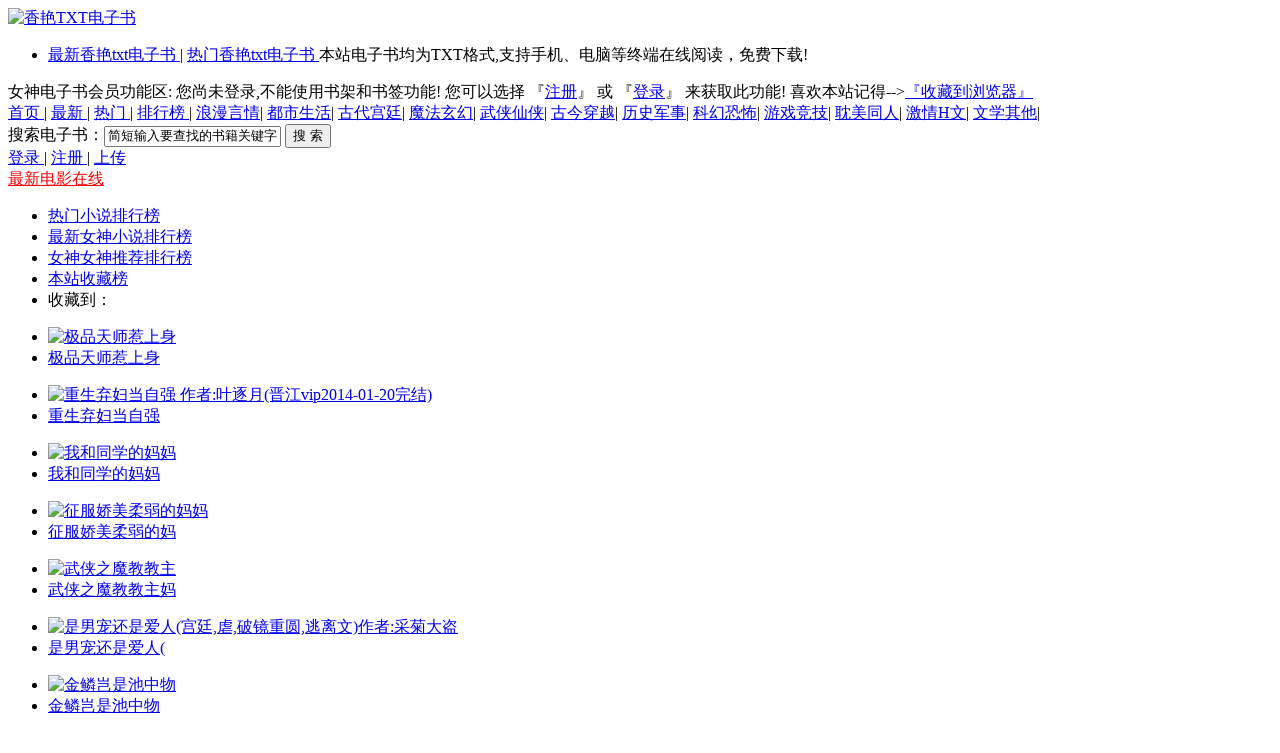

--- FILE ---
content_type: text/html; charset=UTF-8
request_url: http://www.nstxt.com/classify/1-1.html
body_size: 11617
content:

 <!DOCTYPE html PUBLIC "-//W3C//DTD XHTML 1.0 Transitional//EN" "http://www.w3.org/TR/xhtml1/DTD/xhtml1-transitional.dtd">
<html xmlns="http://www.w3.org/1999/xhtml">
<head>
<meta http-equiv="Content-Type" content="text/html; charset=gb2312" />
<title>女神电子书_香艳好看的美女txt电子书免费阅读和下载！</title>
<meta name="keywords" content="香艳，好看，美女，电子书，阅读，下载，女神电子书"/>
<meta name="description" content="女神电子书为网友精选了各类香艳好看的美女txt电子书阅读和下载。"/>
<!--<link href="https://www.nstxt.com/template/style.css" rel="stylesheet" type="text/css" />-->
<link href="https://www.nstxt.com/old/p.css" rel="stylesheet" type="text/css" />
<script language="JavaScript" src="https://www.nstxt.com/old/form.js" type="text/javascript"></script>
<script language="JavaScript" src="https://www.nstxt.com/old/mian.js" type="text/javascript"></script>
<script language="javascript">
	function setTab(name,cursel,n){
	 for(i=1;i<=n;i++){
	  var menu=document.getElementById(name+i);
	  var con=document.getElementById("con_"+name+"_"+i);
	  menu.className=i==cursel?"hover":"";
	  con.style.display=i==cursel?"block":"none";
	 }
	}
</script>
</head>
<body>
<div class="main">
<div class="header">
    <div class="headerleft">
        <a href="https://www.nstxt.com" title="女神电子书">
            <img src="https://www.nstxt.com/old/logo.png" alt="香艳TXT电子书" border="0" />
        </a>
    </div>
    <div class="headercenter">
        <div class="headercenter1">
            <ul>
                <li>
                    <a href="https://www.nstxt.com/classifytop/13-0-1.html" class="topa">
                        最新香艳txt电子书
                    </a> | <a href="https://www.nstxt.com/classifytop/3-0-1.html" class="topa">
                        热门香艳txt电子书
                    </a>
                    本站电子书均为TXT格式,支持手机、电脑等终端在线阅读，免费下载!
                </li>
            </ul>
        </div>
    </div>
    <div class="headerright">
女神电子书会员功能区:  您尚未登录,不能使用书架和书签功能! 您可以选择 『<a href="#">注册</a>』  或 『<a href="#">登录</a>』 来获取此功能! 喜欢本站记得--><a href="javascript:void(0);" onclick="AddFavorite('女神电子书','https://www.nstxt.com')">『收藏到浏览器』</a><!--     <img src="https://www.nstxt.com/old/banner_a.png" alt="女神电子书" width="450" height="60" /> -->
    </div>
</div>
<div class="menu">
    <a href="https://www.nstxt.com">
        首页
    </a>
  |
    <a href="https://www.nstxt.com/classifytop/13-0-1.html">
        最新
    </a>
  |
    <a href="https://www.nstxt.com/classifytop/3-0-1.html">
        热门
    </a>
  |
       <a href="https://www.nstxt.com/alltop.html">
        排行榜
    </a>
  |
<a href="https://www.nstxt.com/classify/1-1.html">浪漫言情</a>|
		<a href="https://www.nstxt.com/classify/2-1.html">都市生活</a>|
		<a href="https://www.nstxt.com/classify/3-1.html">古代宫廷</a>|
		<a href="https://www.nstxt.com/classify/4-1.html">魔法玄幻</a>|
		<a href="https://www.nstxt.com/classify/5-1.html">武侠仙侠</a>|
		<a href="https://www.nstxt.com/classify/6-1.html">古今穿越</a>|
		<a href="https://www.nstxt.com/classify/7-1.html">历史军事</a>|
		<a href="https://www.nstxt.com/classify/8-1.html">科幻恐怖</a>|
		<a href="https://www.nstxt.com/classify/9-1.html">游戏竞技</a>|
		<a href="https://www.nstxt.com/classify/10-1.html">耽美同人</a>|
		<a href="https://www.nstxt.com/classify/11-1.html">激情H文</a>|
		<a href="https://www.nstxt.com/classify/12-1.html">文学其他</a>|
		
</div>
<div class="loginbar">
    <div id="spSearchKuan" class="searchKuan">
 <form action="https://www.nstxt.com/search.php" method="get" name="search" onsubmit="return search_check()" > 搜索电子书：<input name="keyword" type="text" id="keyword" value="简短输入要查找的书籍关键字！" onclick="if(this.value='简短输入要查找的书籍关键字！'){this.value=''}"/> <input name="submit" type="submit" value="搜 索"/></form> 
    </div>
    <div id="memberinfo">
        <a href="https://www.nstxt.com/u#">
            登录
        </a>
        |
        <a href="https://www.nstxt.com/#">
            注册
        </a>
        |
        <a href="#" class="up">
            上传
        </a>
    </div>
    <div id="spLoginKuan" class="loginkuan">
        <a href="#"  title="最新电影在线" target="_blank"><font color="red">最新电影在线</font></a>
    </div>
</div>

<!--add-->
    <div class="tb">
        <div class="tbh">
            <ul>
                <li id="two1" onmouseover="setTab('two',1,4)">
                    <span class="tbf"></span>
                    <a href="javascript:;">
                        热门小说排行榜
                    </a>
                </li>
                <li id="two2" onmouseover="setTab('two', 2, 4)">
                    <a href="javascript:;">
                        最新女神小说排行榜
                    </a>
                </li>
                <li id="two3" onmouseover="setTab('two', 3, 4)">
                    <a href="javascript:;">
                        女神女神推荐排行榜
                    </a>
                </li>
                <li id="two4" onmouseover="setTab('two', 4, 4)">
                    <a href="javascript:;">
                        本站收藏榜
                    </a>
                </li>
                <li class="bdshare">
                    <div id="bdshare" class="bdshare_t bds_tools get-codes-bdshare">
                        <span class="bds_more">
                            收藏到：
                        </span>
                    </div>
                </li>
            </ul>
        </div>
        <div class="co">

            <div id="con_two_1" class="con">
                             <div class="picbox">
                    <ul>
                        <li><a href="https://www.nstxt.com/book/11527.html" title="极品天师惹上身"><img src="https://www.nstxt.com/old/11527.jpg" alt="极品天师惹上身" /></a></li>
                        <li><a href="https://www.nstxt.com/book/11527.html" title="极品天师惹上身"> 极品天师惹上身</a></li>
                    </ul>
                </div>
                                <div class="picbox">
                    <ul>
                        <li><a href="https://www.nstxt.com/book/6590.html" title="重生弃妇当自强 ="><img src="https://www.nstxt.com/old/noimg.jpg" alt="重生弃妇当自强 作者:叶逐月(晋江vip2014-01-20完结)" /></a></li>
                        <li><a href="https://www.nstxt.com/book/6590.html" title="重生弃妇当自强 ="> 重生弃妇当自强 </a></li>
                    </ul>
                </div>
                                <div class="picbox">
                    <ul>
                        <li><a href="https://www.nstxt.com/book/32800.html" title="我和同学的妈妈"><img src="https://www.nstxt.com/old/noimg.jpg" alt="我和同学的妈妈" /></a></li>
                        <li><a href="https://www.nstxt.com/book/32800.html" title="我和同学的妈妈"> 我和同学的妈妈</a></li>
                    </ul>
                </div>
                                <div class="picbox">
                    <ul>
                        <li><a href="https://www.nstxt.com/book/24157.html" title="征服娇美柔弱的 ="><img src="https://www.nstxt.com/old/noimg.jpg" alt="征服娇美柔弱的妈妈" /></a></li>
                        <li><a href="https://www.nstxt.com/book/24157.html" title="征服娇美柔弱的 ="> 征服娇美柔弱的妈</a></li>
                    </ul>
                </div>
                                <div class="picbox">
                    <ul>
                        <li><a href="https://www.nstxt.com/book/600.html" title="武侠之魔教教主 ="><img src="https://www.nstxt.com/old/noimg.jpg" alt="武侠之魔教教主" /></a></li>
                        <li><a href="https://www.nstxt.com/book/600.html" title="武侠之魔教教主 ="> 武侠之魔教教主妈</a></li>
                    </ul>
                </div>
                                <div class="picbox">
                    <ul>
                        <li><a href="https://www.nstxt.com/book/96894.html" title="是男宠还是爱人 ="><img src="https://www.nstxt.com/old/noimg.jpg" alt="是男宠还是爱人(宫廷,虐,破镜重圆,逃离文)作者:采菊大盗" /></a></li>
                        <li><a href="https://www.nstxt.com/book/96894.html" title="是男宠还是爱人 ="> 是男宠还是爱人(</a></li>
                    </ul>
                </div>
                                <div class="picbox">
                    <ul>
                        <li><a href="https://www.nstxt.com/book/4275.html" title="金鳞岂是池中物"><img src="https://www.nstxt.com/old/noimg.jpg" alt="金鳞岂是池中物" /></a></li>
                        <li><a href="https://www.nstxt.com/book/4275.html" title="金鳞岂是池中物"> 金鳞岂是池中物</a></li>
                    </ul>
                </div>
                                <div class="picbox">
                    <ul>
                        <li><a href="https://www.nstxt.com/book/29940.html" title="岳母坐摩托坐在 ="><img src="https://www.nstxt.com/old/noimg.jpg" alt="岳母坐摩托坐在了我的腿上" /></a></li>
                        <li><a href="https://www.nstxt.com/book/29940.html" title="岳母坐摩托坐在 ="> 岳母坐摩托坐在了</a></li>
                    </ul>
                </div>
                                <div class="clear"></div>
            </div>
            <div id="con_two_2" style="display:none;" class="con">
                   <div class="picbox">
                    <ul>
                        <li><a href="https://www.nstxt.com/book/172661.html" title="独霸寰宇"><img src="https://www.nstxt.com/old/noimg.jpg" alt="独霸寰宇" /></a></li>
                        <li><a href="https://www.nstxt.com/book/172661.html" title="独霸寰宇"> 独霸寰宇</a></li>
                    </ul>
                </div>
                                <div class="picbox">
                    <ul>
                        <li><a href="https://www.nstxt.com/book/172660.html" title="王者的逆袭"><img src="https://www.nstxt.com/old/noimg.jpg" alt="王者的逆袭" /></a></li>
                        <li><a href="https://www.nstxt.com/book/172660.html" title="王者的逆袭"> 王者的逆袭</a></li>
                    </ul>
                </div>
                                <div class="picbox">
                    <ul>
                        <li><a href="https://www.nstxt.com/book/172659.html" title="末世仙府"><img src="https://www.nstxt.com/old/noimg.jpg" alt="末世仙府" /></a></li>
                        <li><a href="https://www.nstxt.com/book/172659.html" title="末世仙府"> 末世仙府</a></li>
                    </ul>
                </div>
                                <div class="picbox">
                    <ul>
                        <li><a href="https://www.nstxt.com/book/172658.html" title="无良小仙"><img src="https://www.nstxt.com/old/noimg.jpg" alt="无良小仙" /></a></li>
                        <li><a href="https://www.nstxt.com/book/172658.html" title="无良小仙"> 无良小仙</a></li>
                    </ul>
                </div>
                                <div class="picbox">
                    <ul>
                        <li><a href="https://www.nstxt.com/book/172657.html" title="第一巫妃:高门"><img src="https://www.nstxt.com/old/noimg.jpg" alt="第一巫妃:高门" /></a></li>
                        <li><a href="https://www.nstxt.com/book/172657.html" title="第一巫妃:高门"> 第一巫妃:高门</a></li>
                    </ul>
                </div>
                                <div class="picbox">
                    <ul>
                        <li><a href="https://www.nstxt.com/book/172656.html" title="行星撞击异次元 ="><img src="https://www.nstxt.com/old/noimg.jpg" alt="行星撞击异次元世界" /></a></li>
                        <li><a href="https://www.nstxt.com/book/172656.html" title="行星撞击异次元 ="> 行星撞击异次元世</a></li>
                    </ul>
                </div>
                                <div class="picbox">
                    <ul>
                        <li><a href="https://www.nstxt.com/book/172655.html" title="狂武仙途"><img src="https://www.nstxt.com/old/noimg.jpg" alt="狂武仙途" /></a></li>
                        <li><a href="https://www.nstxt.com/book/172655.html" title="狂武仙途"> 狂武仙途</a></li>
                    </ul>
                </div>
                                <div class="picbox">
                    <ul>
                        <li><a href="https://www.nstxt.com/book/172654.html" title="剑在渊"><img src="https://www.nstxt.com/old/noimg.jpg" alt="剑在渊" /></a></li>
                        <li><a href="https://www.nstxt.com/book/172654.html" title="剑在渊"> 剑在渊</a></li>
                    </ul>
                </div>
                                <div class="clear"></div>
            </div>

            <div id="con_two_3" style="display:none;" class="con">
                                <div class="picbox">
                    <ul>
                        <li><a href="https://www.nstxt.com/book/1.html" title="高干:绝爱之殇  ="><img src="https://www.nstxt.com/old/noimg.jpg" alt="高干:绝爱之殇 作者:赵南" /></a></li>
                        <li><a href="https://www.nstxt.com/book/1.html" title="高干:绝爱之殇  ="> 高干:绝爱之殇 作</a></li>
                    </ul>
                </div>
                                <div class="picbox">
                    <ul>
                        <li><a href="https://www.nstxt.com/book/3.html" title="重生婆婆斗穿越 ="><img src="https://www.nstxt.com/old/3.jpg" alt="重生婆婆斗穿越儿媳" /></a></li>
                        <li><a href="https://www.nstxt.com/book/3.html" title="重生婆婆斗穿越 ="> 重生婆婆斗穿越儿</a></li>
                    </ul>
                </div>
                                <div class="picbox">
                    <ul>
                        <li><a href="https://www.nstxt.com/book/5.html" title="盛宠腹黑蓝眸妻"><img src="https://www.nstxt.com/old/5.jpg" alt="盛宠腹黑蓝眸妻" /></a></li>
                        <li><a href="https://www.nstxt.com/book/5.html" title="盛宠腹黑蓝眸妻"> 盛宠腹黑蓝眸妻</a></li>
                    </ul>
                </div>
                                <div class="picbox">
                    <ul>
                        <li><a href="https://www.nstxt.com/book/6.html" title="邪君的便宜夫人"><img src="https://www.nstxt.com/old/6.jpg" alt="邪君的便宜夫人" /></a></li>
                        <li><a href="https://www.nstxt.com/book/6.html" title="邪君的便宜夫人"> 邪君的便宜夫人</a></li>
                    </ul>
                </div>
                                <div class="picbox">
                    <ul>
                        <li><a href="https://www.nstxt.com/book/7.html" title="女王的小鲜肉"><img src="https://www.nstxt.com/old/7.jpg" alt="女王的小鲜肉" /></a></li>
                        <li><a href="https://www.nstxt.com/book/7.html" title="女王的小鲜肉"> 女王的小鲜肉</a></li>
                    </ul>
                </div>
                                <div class="picbox">
                    <ul>
                        <li><a href="https://www.nstxt.com/book/8.html" title="侯门小妻"><img src="https://www.nstxt.com/old/8.jpg" alt="侯门小妻" /></a></li>
                        <li><a href="https://www.nstxt.com/book/8.html" title="侯门小妻"> 侯门小妻</a></li>
                    </ul>
                </div>
                                <div class="picbox">
                    <ul>
                        <li><a href="https://www.nstxt.com/book/10.html" title="炮灰攻略"><img src="https://www.nstxt.com/old/10.jpg" alt="炮灰攻略" /></a></li>
                        <li><a href="https://www.nstxt.com/book/10.html" title="炮灰攻略"> 炮灰攻略</a></li>
                    </ul>
                </div>
                                <div class="picbox">
                    <ul>
                        <li><a href="https://www.nstxt.com/book/14.html" title="犯上危险总裁"><img src="https://www.nstxt.com/old/14.jpg" alt="犯上危险总裁" /></a></li>
                        <li><a href="https://www.nstxt.com/book/14.html" title="犯上危险总裁"> 犯上危险总裁</a></li>
                    </ul>
                </div>
                                <div class="clear"></div>
            </div>

            <div id="con_two_4" style="display:none;" class="con">
                <div class="picbox">
                    <ul>
                        <li><a href="https://www.nstxt.com/book/1891.html" title="FUN享  外甥媳 ="><img src="https://www.nstxt.com/old/noimg.jpg" alt="FUN享  外甥媳妇佳佳的内衣内裤" /></a></li>
                        <li><a href="https://www.nstxt.com/book/1891.html" title="FUN享  外甥媳 ="> FUN享  外甥媳妇</a></li>
                    </ul>
                </div>
                                <div class="picbox">
                    <ul>
                        <li><a href="https://www.nstxt.com/book/202.html" title="一个女护工的性 ="><img src="https://www.nstxt.com/old/noimg.jpg" alt="一个女护工的性生活" /></a></li>
                        <li><a href="https://www.nstxt.com/book/202.html" title="一个女护工的性 ="> 一个女护工的性生</a></li>
                    </ul>
                </div>
                                <div class="picbox">
                    <ul>
                        <li><a href="https://www.nstxt.com/book/211.html" title="美女护士和脱毛 ="><img src="https://www.nstxt.com/old/noimg.jpg" alt="美女护士和脱毛鸡巴" /></a></li>
                        <li><a href="https://www.nstxt.com/book/211.html" title="美女护士和脱毛 ="> 美女护士和脱毛鸡</a></li>
                    </ul>
                </div>
                                <div class="picbox">
                    <ul>
                        <li><a href="https://www.nstxt.com/book/619.html" title="美女总裁的贴身兵王风飞扬 ="><img src="https://www.nstxt.com/old/noimg.jpg" alt="美女总裁的贴身兵王风飞扬" /></a></li>
                        <li><a href="https://www.nstxt.com/book/619.html" title="美女总裁的贴身兵王风飞扬 ="> 美女总裁的贴身兵王风飞扬阴</a></li>
                    </ul>
                </div>
                                <div class="picbox">
                    <ul>
                        <li><a href="https://www.nstxt.com/book/653.html" title="欢迎来到实力至上主义教室小说"><img src="https://www.nstxt.com/old/noimg.jpg" alt="欢迎来到实力至上主义教室小说" /></a></li>
                        <li><a href="https://www.nstxt.com/book/653.html" title="欢迎来到实力至上主义教室小说"> 欢迎来到实力至上主义教室小说</a></li>
                    </ul>
                </div>
                                <div class="picbox">
                    <ul>
                        <li><a href="https://www.nstxt.com/book/765.html" title="淫妇小兰的假日"><img src="https://www.nstxt.com/old/noimg.jpg" alt="淫妇小兰的假日" /></a></li>
                        <li><a href="https://www.nstxt.com/book/765.html" title="淫妇小兰的假日"> 淫妇小兰的假日</a></li>
                    </ul>
                </div>
                                <div class="picbox">
                    <ul>
                        <li><a href="https://www.nstxt.com/book/826.html" title="公爹儿媳在船上 ="><img src="https://www.nstxt.com/old/noimg.jpg" alt="公爹儿媳在船上,乱伦激情江心荡(下)" /></a></li>
                        <li><a href="https://www.nstxt.com/book/826.html" title="公爹儿媳在船上 ="> 公爹儿媳在船上,</a></li>
                    </ul>
                </div>
                                <div class="picbox">
                    <ul>
                        <li><a href="https://www.nstxt.com/book/1369.html" title="偷窥之妈妈的外 ="><img src="https://www.nstxt.com/old/noimg.jpg" alt="偷窥之妈妈的外遇(妈妈的子宫)尸体文重发" /></a></li>
                        <li><a href="https://www.nstxt.com/book/1369.html" title="偷窥之妈妈的外 ="> 偷窥之妈妈的外遇</a></li>
                    </ul>
                </div>
                                <div class="clear"></div>
            </div>

        </div>
        <script language="javascript">setTab('two',1,8);</script>
    </div>
    <div class="sort">
        <div class="s1">
            <p>
                完本排行榜榜单1 
            <a href="https://www.nstxt.com/alltop.html">
                    更多>>
                </a>
            </p>
             
            <div class="in">
                <ul>
		<li><a href="https://www.nstxt.com/classifytop/0-0-1.html">日排行</a> | <a href="https://www.nstxt.com/classifytop/1-0-1.html">周排行</a> | <a href="https://www.nstxt.com/classifytop/2-0-1.html">月排行</a> | <a href="https://www.nstxt.com/classifytop/3-0-1.html">总排行</a> </li>
<li><a href="https://www.nstxt.com/classifytop/4-0-1.html">日推荐</a> | <a href="https://www.nstxt.com/classifytop/5-0-1.html">周推荐</a> | <a href="https://www.nstxt.com/classifytop/6-0-1.html">月推荐</a> | <a href="https://www.nstxt.com/classifytop/7-0-1.html">总推荐</a></li>
<li><a href="https://www.nstxt.com/classifytop/8-0-1.html">日收藏</a> | <a href="https://www.nstxt.com/classifytop/9-0-1.html">周收藏</a> | <a href="https://www.nstxt.com/classifytop/10-0-1.html">月收藏</a> | <a href="https://www.nstxt.com/classifytop/11-0-1.html">总收藏</a></li>
		</ul>
            </div>
             
            <div class="in">
 
            </div>
           
            <div class="in">
                
            </div>
        </div>
        <div class="s1">
            <p>
                <a href="https://www.nstxt.com/alltop.html">
                    更多>>
                </a>
                完本排行榜榜单2
            </p>
            <div class="in">
            <li><a href="https://www.nstxt.com/classifytop/12-0-1.html">字数排行</a></li>
<li><a href="https://www.nstxt.com/classifytop/13-0-1.html">更新排行</a></li>
<li><a href="https://www.nstxt.com/classifytop/3-0-1.html">热门排行</a></li>
<li><a href="https://www.nstxt.com/alltop.html">所有榜单</a> </li>
<li><a href="https://www.nstxt.com/classifytop/3-11-1.html"><font color="red">人气激情小说</font></a> </li>
            </div>
            <div class="in">
            </div>
            <div class="in">
            </div>
        </div>
        <div class="s1 wh">
            <p>
                网站公告
            </p>
           女神电子书提供完本txt电子书免费下载,完本txt电子书免费在线阅读。<br>
严禁上传涉黄违法电子书，否则后果自负！已经发现，将永久删除网站帐号及电子书！
        </div>
<div class="s1">
            <p>
                手机扫描二维码阅读下载
            </p>
            <ul>
                <li>
                 <img src="https://www.nstxt.com/old/www.nstxt.com.png" alt="女神电子书手机版二维码" />
                </li>
            </ul>
        </div>
    </div>
    <div class="maincontent1 kuan2 margintop">
        <h2>            
            女神电子书好书推荐
        </h2>
        <div class="tbc">
            <div class="con">
 <div class="picbox">
                    <ul>
                        <li><a href="https://www.nstxt.com/book/1199.html" title="冷凡之篮球风云"><img src="https://www.nstxt.com/old/1199.jpg" alt="冷凡之篮球风云" /></a></li>
                        <li><a href="https://www.nstxt.com/book/1199.html" title="冷凡之篮球风云">冷凡之篮球风云</a></li>
                    </ul>
                </div>
 <div class="picbox">
                    <ul>
                        <li><a href="https://www.nstxt.com/book/3597.html" title="全才高手"><img src="https://www.nstxt.com/old/3597.jpg" alt="全才高手" /></a></li>
                        <li><a href="https://www.nstxt.com/book/3597.html" title="全才高手">全才高手</a></li>
                    </ul>
                </div>
 <div class="picbox">
                    <ul>
                        <li><a href="https://www.nstxt.com/book/4078.html" title="怒剑龙吟"><img src="https://www.nstxt.com/old/4078.jpg" alt="怒剑龙吟" /></a></li>
                        <li><a href="https://www.nstxt.com/book/4078.html" title="怒剑龙吟">怒剑龙吟</a></li>
                    </ul>
                </div>
 <div class="picbox">
                    <ul>
                        <li><a href="https://www.nstxt.com/book/7201.html" title="杀相思 作者:陈小菜"><img src="https://www.nstxt.com/old/noimg.jpg" alt="杀相思 作者:陈小菜" /></a></li>
                        <li><a href="https://www.nstxt.com/book/7201.html" title="杀相思 作者:陈小菜">杀相思 作者:陈小菜</a></li>
                    </ul>
                </div>
 <div class="picbox">
                    <ul>
                        <li><a href="https://www.nstxt.com/book/23613.html" title="(西方重生)玫瑰庄园 作者:鱼追(晋江vip2014-02-27正文完结)"><img src="https://www.nstxt.com/old/noimg.jpg" alt="(西方重生)玫瑰庄园 作者:鱼追(晋江vip2014-02-27正文完结)" /></a></li>
                        <li><a href="https://www.nstxt.com/book/23613.html" title="(西方重生)玫瑰庄园 作者:鱼追(晋江vip2014-02-27正文完结)">(西方重生)玫瑰庄园 作者:鱼追(晋江vip2014-02-27正文完结)</a></li>
                    </ul>
                </div>
 <div class="picbox">
                    <ul>
                        <li><a href="https://www.nstxt.com/book/26030.html" title="戴上假面 上错女人"><img src="https://www.nstxt.com/old/noimg.jpg" alt="戴上假面 上错女人" /></a></li>
                        <li><a href="https://www.nstxt.com/book/26030.html" title="戴上假面 上错女人">戴上假面 上错女人</a></li>
                    </ul>
                </div>
 <div class="picbox">
                    <ul>
                        <li><a href="https://www.nstxt.com/book/35110.html" title="恒界"><img src="https://www.nstxt.com/old/noimg.jpg" alt="恒界" /></a></li>
                        <li><a href="https://www.nstxt.com/book/35110.html" title="恒界">恒界</a></li>
                    </ul>
                </div>
 <div class="picbox">
                    <ul>
                        <li><a href="https://www.nstxt.com/book/51956.html" title="(综电影同人)迷失 作者:金铃子(晋江vip2012-11-28完结)"><img src="https://www.nstxt.com/old/noimg.jpg" alt="(综电影同人)迷失 作者:金铃子(晋江vip2012-11-28完结)" /></a></li>
                        <li><a href="https://www.nstxt.com/book/51956.html" title="(综电影同人)迷失 作者:金铃子(晋江vip2012-11-28完结)">(综电影同人)迷失 作者:金铃子(晋江vip2012-11-28完结)</a></li>
                    </ul>
                </div>
              <div class="clear"></div>
            </div>
        </div>
    </div>
    <div class="content">
        <div class="leftColumn">
            <div class="contentleft kuan1">
                <h2>
                    <span>
                        完本精品小说
                    </span>
                </h2>
                <div class="centertxt">
                    <div class="centerleft">
                        <div class="centertxttitle">
                            <a href="https://www.nstxt.com/classify/1-1.html">
                                  完本浪漫言情小说
                            </a>
                        </div>
                        <div class="centertxtlist">
                            <div class="centertxtlistsub">
 <ul>
<li>[<a href="https://www.nstxt.com/classify/1-1.html" title="浪漫言情">浪漫言情</a>]<a href="https://www.nstxt.com/book/33749.html" title="(湿柴烈火)念念不忘 作">(湿柴烈火)念念</a>（<font color="red">4663</font>）</li>
<li>[<a href="https://www.nstxt.com/classify/1-1.html" title="浪漫言情">浪漫言情</a>]<a href="https://www.nstxt.com/book/117303.html" title="余华-河边的错误">余华-河边的错</a>（<font color="red">3349</font>）</li>
<li>[<a href="https://www.nstxt.com/classify/1-1.html" title="浪漫言情">浪漫言情</a>]<a href="https://www.nstxt.com/book/16737.html" title="霸宠--三只狼兄的小妻">霸宠--三只狼兄</a>（<font color="red">3136</font>）</li>
<li>[<a href="https://www.nstxt.com/classify/1-1.html" title="浪漫言情">浪漫言情</a>]<a href="https://www.nstxt.com/book/92638.html" title="四月-巧诱娘子">四月-巧诱娘子</a>（<font color="red">3080</font>）</li>
<li>[<a href="https://www.nstxt.com/classify/1-1.html" title="浪漫言情">浪漫言情</a>]<a href="https://www.nstxt.com/book/1.html" title="高干:绝爱之殇 作者:赵">高干:绝爱之殇 </a>（<font color="red">2300</font>）</li>
<li>[<a href="https://www.nstxt.com/classify/1-1.html" title="浪漫言情">浪漫言情</a>]<a href="https://www.nstxt.com/book/35762.html" title="谋娶(高干)">谋娶(高干)</a>（<font color="red">2222</font>）</li>
<li>[<a href="https://www.nstxt.com/classify/1-1.html" title="浪漫言情">浪漫言情</a>]<a href="https://www.nstxt.com/book/10.html" title="炮灰攻略">炮灰攻略</a>（<font color="red">2053</font>）</li>
<li>[<a href="https://www.nstxt.com/classify/1-1.html" title="浪漫言情">浪漫言情</a>]<a href="https://www.nstxt.com/book/117406.html" title="苏打 冷孤鹰的水芙蓉">苏打 冷孤鹰的</a>（<font color="red">2000</font>）</li>
<li>[<a href="https://www.nstxt.com/classify/1-1.html" title="浪漫言情">浪漫言情</a>]<a href="https://www.nstxt.com/book/966.html" title="请走剧情,肉文女主！ 作">请走剧情,肉文</a>（<font color="red">1939</font>）</li>
<li>[<a href="https://www.nstxt.com/classify/1-1.html" title="浪漫言情">浪漫言情</a>]<a href="https://www.nstxt.com/book/6.html" title="邪君的便宜夫人">邪君的便宜夫人</a>（<font color="red">1910</font>）</li>
   </ul>
                              </div>
                        </div>
                    </div>
                    <div class="centerright">
                        <div class="centertxttitle">
                             <a href="https://www.nstxt.com/classify/2-1.html">
                                完本都市生活小说
                            </a>
                        </div>
                        <div class="centertxtlist">
                            <div class="centertxtlistsub">
                                <ul>
<li>[<a href="https://www.nstxt.com/classify/2-1.html" title="都市生活">都市生活</a>]<a href="https://www.nstxt.com/book/96894.html" title="是男宠还是爱人(宫廷,虐">是男宠还是爱人</a>（<font color="red">14809</font>）</li>
<li>[<a href="https://www.nstxt.com/classify/2-1.html" title="都市生活">都市生活</a>]<a href="https://www.nstxt.com/book/44992.html" title="邻家雪姨">邻家雪姨</a>（<font color="red">13744</font>）</li>
<li>[<a href="https://www.nstxt.com/classify/2-1.html" title="都市生活">都市生活</a>]<a href="https://www.nstxt.com/book/35224.html" title="风流侍女色老爷">风流侍女色老爷</a>（<font color="red">12936</font>）</li>
<li>[<a href="https://www.nstxt.com/classify/2-1.html" title="都市生活">都市生活</a>]<a href="https://www.nstxt.com/book/4901.html" title="扈三娘艳史第一回:扈三">扈三娘艳史第一</a>（<font color="red">10519</font>）</li>
<li>[<a href="https://www.nstxt.com/classify/2-1.html" title="都市生活">都市生活</a>]<a href="https://www.nstxt.com/book/59830.html" title="无赖汉双龙戏凤 柴郡主">无赖汉双龙戏凤</a>（<font color="red">10065</font>）</li>
<li>[<a href="https://www.nstxt.com/classify/2-1.html" title="都市生活">都市生活</a>]<a href="https://www.nstxt.com/book/54283.html" title="江湖淫雄传之侠女淫劫">江湖淫雄传之侠</a>（<font color="red">9168</font>）</li>
<li>[<a href="https://www.nstxt.com/classify/2-1.html" title="都市生活">都市生活</a>]<a href="https://www.nstxt.com/book/4900.html" title="孙悟空淫计巧借芭蕉扇">孙悟空淫计巧借</a>（<font color="red">8565</font>）</li>
<li>[<a href="https://www.nstxt.com/classify/2-1.html" title="都市生活">都市生活</a>]<a href="https://www.nstxt.com/book/20943.html" title="极品家丁绿帽改编版(宁">极品家丁绿帽改</a>（<font color="red">8505</font>）</li>
<li>[<a href="https://www.nstxt.com/classify/2-1.html" title="都市生活">都市生活</a>]<a href="https://www.nstxt.com/book/54998.html" title="征艳神雕记(浪迹神雕) (">征艳神雕记(浪</a>（<font color="red">7840</font>）</li>
<li>[<a href="https://www.nstxt.com/classify/2-1.html" title="都市生活">都市生活</a>]<a href="https://www.nstxt.com/book/969.html" title="淫靡斗破之药老与薰儿间">淫靡斗破之药老</a>（<font color="red">7452</font>）</li>
   </ul>
                            </div>
                        </div>
                    </div>
                </div>
                <div class="centertxt">
                    <div class="centerleft">
                        <div class="centertxttitle">
                            <a href="https://www.nstxt.com/classify/3-1.html">
                                完本古代宫廷小说
                            </a>
                        </div>
                        <div class="centertxtlist">
                             <div class="centertxtlistsub">
                                   <ul>
<li>[<a href="https://www.nstxt.com/classify/3-1.html" title="古代宫廷">古代宫廷</a>]<a href="https://www.nstxt.com/book/15226.html" title="[古色古香] 蒹葭 作者:">[古色古香] 蒹</a>（<font color="red">10637</font>）</li>
<li>[<a href="https://www.nstxt.com/classify/3-1.html" title="古代宫廷">古代宫廷</a>]<a href="https://www.nstxt.com/book/16390.html" title="梁祝外传">梁祝外传</a>（<font color="red">5142</font>）</li>
<li>[<a href="https://www.nstxt.com/classify/3-1.html" title="古代宫廷">古代宫廷</a>]<a href="https://www.nstxt.com/book/1125.html" title="我与公司的阿姨">我与公司的阿姨</a>（<font color="red">4042</font>）</li>
<li>[<a href="https://www.nstxt.com/classify/3-1.html" title="古代宫廷">古代宫廷</a>]<a href="https://www.nstxt.com/book/2181.html" title="冰火魔厨后记系列">冰火魔厨后记系</a>（<font color="red">3536</font>）</li>
<li>[<a href="https://www.nstxt.com/classify/3-1.html" title="古代宫廷">古代宫廷</a>]<a href="https://www.nstxt.com/book/2852.html" title="风流女郡王的绝色后宫">风流女郡王的绝</a>（<font color="red">2676</font>）</li>
<li>[<a href="https://www.nstxt.com/classify/3-1.html" title="古代宫廷">古代宫廷</a>]<a href="https://www.nstxt.com/book/6672.html" title="莹瑶传 作者:灵仙">莹瑶传 作者:灵</a>（<font color="red">2653</font>）</li>
<li>[<a href="https://www.nstxt.com/classify/3-1.html" title="古代宫廷">古代宫廷</a>]<a href="https://www.nstxt.com/book/35381.html" title="锦衣娇 (完结)作者:清歌">锦衣娇 (完结)</a>（<font color="red">2627</font>）</li>
<li>[<a href="https://www.nstxt.com/classify/3-1.html" title="古代宫廷">古代宫廷</a>]<a href="https://www.nstxt.com/book/372.html" title="出轨的妻子">出轨的妻子</a>（<font color="red">2148</font>）</li>
<li>[<a href="https://www.nstxt.com/classify/3-1.html" title="古代宫廷">古代宫廷</a>]<a href="https://www.nstxt.com/book/39.html" title="秦女潇潇">秦女潇潇</a>（<font color="red">2073</font>）</li>
<li>[<a href="https://www.nstxt.com/classify/3-1.html" title="古代宫廷">古代宫廷</a>]<a href="https://www.nstxt.com/book/122660.html" title="西游记 (上)-吴承恩 著">西游记 (上)-吴</a>（<font color="red">1853</font>）</li>
   </ul>
                            </div>
                        </div>
                    </div>
                    <div class="centerright">
                        <div class="centertxttitle">
                            <a href="https://www.nstxt.com/classify/4-1.html">
                                完本魔法玄幻小说
                            </a>
                        </div>
                        <div class="centertxtlist">
                            <div class="centerimgright">
                              </div>
                            <div class="centertxtlistsub">
                               <ul>
<li>[<a href="https://www.nstxt.com/classify/4-1.html" title="魔法玄幻">魔法玄幻</a>]<a href="https://www.nstxt.com/book/61167.html" title="将夜">将夜</a>（<font color="red">2175</font>）</li>
<li>[<a href="https://www.nstxt.com/classify/4-1.html" title="魔法玄幻">魔法玄幻</a>]<a href="https://www.nstxt.com/book/7553.html" title="娶个姐姐当老婆">娶个姐姐当老婆</a>（<font color="red">1500</font>）</li>
<li>[<a href="https://www.nstxt.com/classify/4-1.html" title="魔法玄幻">魔法玄幻</a>]<a href="https://www.nstxt.com/book/24689.html" title="圣女修道院">圣女修道院</a>（<font color="red">1093</font>）</li>
<li>[<a href="https://www.nstxt.com/classify/4-1.html" title="魔法玄幻">魔法玄幻</a>]<a href="https://www.nstxt.com/book/86797.html" title="吞噬星空-第十八篇第三">吞噬星空-第十</a>（<font color="red">1035</font>）</li>
<li>[<a href="https://www.nstxt.com/classify/4-1.html" title="魔法玄幻">魔法玄幻</a>]<a href="https://www.nstxt.com/book/10589.html" title="操魂师之美眉天下">操魂师之美眉天</a>（<font color="red">1025</font>）</li>
<li>[<a href="https://www.nstxt.com/classify/4-1.html" title="魔法玄幻">魔法玄幻</a>]<a href="https://www.nstxt.com/book/6853.html" title="黑暗贵族">黑暗贵族</a>（<font color="red">989</font>）</li>
<li>[<a href="https://www.nstxt.com/classify/4-1.html" title="魔法玄幻">魔法玄幻</a>]<a href="https://www.nstxt.com/book/120812.html" title="三国演义 上卷">三国演义 上卷</a>（<font color="red">982</font>）</li>
<li>[<a href="https://www.nstxt.com/classify/4-1.html" title="魔法玄幻">魔法玄幻</a>]<a href="https://www.nstxt.com/book/1985.html" title="征服天国">征服天国</a>（<font color="red">945</font>）</li>
<li>[<a href="https://www.nstxt.com/classify/4-1.html" title="魔法玄幻">魔法玄幻</a>]<a href="https://www.nstxt.com/book/1645.html" title="唐门高手在异世">唐门高手在异世</a>（<font color="red">882</font>）</li>
<li>[<a href="https://www.nstxt.com/classify/4-1.html" title="魔法玄幻">魔法玄幻</a>]<a href="https://www.nstxt.com/book/71752.html" title="巫师之旅">巫师之旅</a>（<font color="red">851</font>）</li>
   </ul>
                            </div>
                        </div>
                    </div>
                    <div class="centerright">
                        <div class="centertxttitle">
                            <a href="https://www.nstxt.com/classify/5-1.html">
                               完本武侠仙侠小说
                            </a>
                        </div>
                        <div class="centertxtlist">
                                <div class="centerimgright">
                               </div>
                            <div class="centertxtlistsub">
                                <ul>
<li>[<a href="https://www.nstxt.com/classify/5-1.html" title="武侠仙侠">武侠仙侠</a>]<a href="https://www.nstxt.com/book/98974.html" title="倚天屠龙记">倚天屠龙记</a>（<font color="red">3204</font>）</li>
<li>[<a href="https://www.nstxt.com/classify/5-1.html" title="武侠仙侠">武侠仙侠</a>]<a href="https://www.nstxt.com/book/85257.html" title="十年孤剑沧海盟">十年孤剑沧海盟</a>（<font color="red">2129</font>）</li>
<li>[<a href="https://www.nstxt.com/classify/5-1.html" title="武侠仙侠">武侠仙侠</a>]<a href="https://www.nstxt.com/book/21323.html" title="书剑恩仇录">书剑恩仇录</a>（<font color="red">1925</font>）</li>
<li>[<a href="https://www.nstxt.com/classify/5-1.html" title="武侠仙侠">武侠仙侠</a>]<a href="https://www.nstxt.com/book/85292.html" title="五凤缠龙">五凤缠龙</a>（<font color="red">1576</font>）</li>
<li>[<a href="https://www.nstxt.com/classify/5-1.html" title="武侠仙侠">武侠仙侠</a>]<a href="https://www.nstxt.com/book/486.html" title="洪荒之无极圣帝">洪荒之无极圣帝</a>（<font color="red">1557</font>）</li>
<li>[<a href="https://www.nstxt.com/classify/5-1.html" title="武侠仙侠">武侠仙侠</a>]<a href="https://www.nstxt.com/book/88.html" title="射雕之江湖">射雕之江湖</a>（<font color="red">1502</font>）</li>
<li>[<a href="https://www.nstxt.com/classify/5-1.html" title="武侠仙侠">武侠仙侠</a>]<a href="https://www.nstxt.com/book/87146.html" title="书剑恩仇录(旧版)">书剑恩仇录(旧</a>（<font color="red">1203</font>）</li>
<li>[<a href="https://www.nstxt.com/classify/5-1.html" title="武侠仙侠">武侠仙侠</a>]<a href="https://www.nstxt.com/book/81.html" title="神雕醉公子">神雕醉公子</a>（<font color="red">1059</font>）</li>
<li>[<a href="https://www.nstxt.com/classify/5-1.html" title="武侠仙侠">武侠仙侠</a>]<a href="https://www.nstxt.com/book/8448.html" title="天龙之段誉">天龙之段誉</a>（<font color="red">1005</font>）</li>
<li>[<a href="https://www.nstxt.com/classify/5-1.html" title="武侠仙侠">武侠仙侠</a>]<a href="https://www.nstxt.com/book/4198.html" title="九阳剑圣">九阳剑圣</a>（<font color="red">989</font>）</li>
   </ul>
                            </div>
                        </div>
                    </div>
                </div>
                 <div class="centerright">
                        <div class="centertxttitle">
                            <a href="https://www.nstxt.com/classify/10-1.html">
                               完本耽美同人小说
                            </a>
                        </div>
                        <div class="centertxtlist">

                            <div class="centertxtlistsub">
                               <ul>
<li>[<a href="https://www.nstxt.com/classify/10-1.html" title="耽美同人">耽美同人</a>]<a href="https://www.nstxt.com/book/11527.html" title="极品天师惹上身">极品天师惹上身</a>（<font color="red">1004340432</font>）</li>
<li>[<a href="https://www.nstxt.com/classify/10-1.html" title="耽美同人">耽美同人</a>]<a href="https://www.nstxt.com/book/1815.html" title="艳妻系列之强开初蒙">艳妻系列之强开</a>（<font color="red">6321</font>）</li>
<li>[<a href="https://www.nstxt.com/classify/10-1.html" title="耽美同人">耽美同人</a>]<a href="https://www.nstxt.com/book/84020.html" title="皇帝与公主">皇帝与公主</a>（<font color="red">4679</font>）</li>
<li>[<a href="https://www.nstxt.com/classify/10-1.html" title="耽美同人">耽美同人</a>]<a href="https://www.nstxt.com/book/6164.html" title="长兄为妻 作者:璇玑九转">长兄为妻 作者:</a>（<font color="red">3783</font>）</li>
<li>[<a href="https://www.nstxt.com/classify/10-1.html" title="耽美同人">耽美同人</a>]<a href="https://www.nstxt.com/book/5595.html" title="父子情缘(伪父子,年下,">父子情缘(伪父</a>（<font color="red">2370</font>）</li>
<li>[<a href="https://www.nstxt.com/classify/10-1.html" title="耽美同人">耽美同人</a>]<a href="https://www.nstxt.com/book/2519.html" title="入狱荆棘王冠">入狱荆棘王冠</a>（<font color="red">2301</font>）</li>
<li>[<a href="https://www.nstxt.com/classify/10-1.html" title="耽美同人">耽美同人</a>]<a href="https://www.nstxt.com/book/766.html" title="[末世空间]重生之云岭">[末世空间]重生</a>（<font color="red">2175</font>）</li>
<li>[<a href="https://www.nstxt.com/classify/10-1.html" title="耽美同人">耽美同人</a>]<a href="https://www.nstxt.com/book/77270.html" title="驭皇 作者:烙胤">驭皇 作者:烙胤</a>（<font color="red">1974</font>）</li>
<li>[<a href="https://www.nstxt.com/classify/10-1.html" title="耽美同人">耽美同人</a>]<a href="https://www.nstxt.com/book/55246.html" title="德萨罗人鱼 作者:深海先">德萨罗人鱼 作</a>（<font color="red">1954</font>）</li>
<li>[<a href="https://www.nstxt.com/classify/10-1.html" title="耽美同人">耽美同人</a>]<a href="https://www.nstxt.com/book/70412.html" title="枫染秋宫  by无邪">枫染秋宫  by无</a>（<font color="red">1898</font>）</li>
   </ul>  
                            </div>
                        </div>
                    </div>
                <div class="centertxt">
                    <div class="centerleft">
                        <div class="centertxttitle">
                             <a href="https://www.nstxt.com/classify/8-1.html">
                                完本恐怖科幻小说
                            </a>
                        </div>
                        <div class="centertxtlist">
                            <div class="centertxtlistsub">
                                <ul>
<li>[<a href="https://www.nstxt.com/classify/8-1.html" title="科幻恐怖">科幻恐怖</a>]<a href="https://www.nstxt.com/book/71546.html" title="旁观者之沈樵传 之 死心">旁观者之沈樵传</a>（<font color="red">2027</font>）</li>
<li>[<a href="https://www.nstxt.com/classify/8-1.html" title="科幻恐怖">科幻恐怖</a>]<a href="https://www.nstxt.com/book/55226.html" title="诡案组第2季2:陵光翼蛇">诡案组第2季2:</a>（<font color="red">1088</font>）</li>
<li>[<a href="https://www.nstxt.com/classify/8-1.html" title="科幻恐怖">科幻恐怖</a>]<a href="https://www.nstxt.com/book/42872.html" title="明斯克号出击">明斯克号出击</a>（<font color="red">810</font>）</li>
<li>[<a href="https://www.nstxt.com/classify/8-1.html" title="科幻恐怖">科幻恐怖</a>]<a href="https://www.nstxt.com/book/71549.html" title="末世危机之人类灭绝">末世危机之人类</a>（<font color="red">795</font>）</li>
<li>[<a href="https://www.nstxt.com/classify/8-1.html" title="科幻恐怖">科幻恐怖</a>]<a href="https://www.nstxt.com/book/62717.html" title="亵渎 第七卷 北国">亵渎 第七卷 北</a>（<font color="red">708</font>）</li>
<li>[<a href="https://www.nstxt.com/classify/8-1.html" title="科幻恐怖">科幻恐怖</a>]<a href="https://www.nstxt.com/book/61948.html" title="爱恨仙魔录">爱恨仙魔录</a>（<font color="red">678</font>）</li>
<li>[<a href="https://www.nstxt.com/classify/8-1.html" title="科幻恐怖">科幻恐怖</a>]<a href="https://www.nstxt.com/book/68286.html" title="浓雾号角">浓雾号角</a>（<font color="red">656</font>）</li>
<li>[<a href="https://www.nstxt.com/classify/8-1.html" title="科幻恐怖">科幻恐怖</a>]<a href="https://www.nstxt.com/book/71547.html" title="岁月之潮">岁月之潮</a>（<font color="red">648</font>）</li>
<li>[<a href="https://www.nstxt.com/classify/8-1.html" title="科幻恐怖">科幻恐怖</a>]<a href="https://www.nstxt.com/book/71548.html" title="24银河系漫游指南 作者:">24银河系漫游指</a>（<font color="red">641</font>）</li>
<li>[<a href="https://www.nstxt.com/classify/8-1.html" title="科幻恐怖">科幻恐怖</a>]<a href="https://www.nstxt.com/book/62722.html" title="塔罗少女2:死亡塔罗">塔罗少女2:死亡</a>（<font color="red">628</font>）</li>
   </ul>

                            </div>
                        </div>
                    </div>
                </div>
                <div class="centertxt">
                    <div class="centerleft">
                        <div class="centertxttitle">
                             <a href="https://www.nstxt.com/classify/6-1.html">
                                完本古今穿越小说
                            </a>
                        </div>
                        <div class="centertxtlist">
                            <div class="centerimgright">
                            </div>
                            <div class="centertxtlistsub">
                                <ul>
<li>[<a href="https://www.nstxt.com/classify/6-1.html" title="古今穿越">古今穿越</a>]<a href="https://www.nstxt.com/book/85755.html" title="无伤(sm 虐恋情深 强强 ">无伤(sm 虐恋情</a>（<font color="red">438567793</font>）</li>
<li>[<a href="https://www.nstxt.com/classify/6-1.html" title="古今穿越">古今穿越</a>]<a href="https://www.nstxt.com/book/6590.html" title="重生弃妇当自强 作者:叶">重生弃妇当自强</a>（<font color="red">511265</font>）</li>
<li>[<a href="https://www.nstxt.com/classify/6-1.html" title="古今穿越">古今穿越</a>]<a href="https://www.nstxt.com/book/62201.html" title="胭脂尚华+番外 作者:心">胭脂尚华+番外 </a>（<font color="red">2351</font>）</li>
<li>[<a href="https://www.nstxt.com/classify/6-1.html" title="古今穿越">古今穿越</a>]<a href="https://www.nstxt.com/book/23658.html" title="半夜被攻by花落轮流(两">半夜被攻by花落</a>（<font color="red">1604</font>）</li>
<li>[<a href="https://www.nstxt.com/classify/6-1.html" title="古今穿越">古今穿越</a>]<a href="https://www.nstxt.com/book/25543.html" title="康熙宠妃 作者:指尖的精">康熙宠妃 作者:</a>（<font color="red">1597</font>）</li>
<li>[<a href="https://www.nstxt.com/classify/6-1.html" title="古今穿越">古今穿越</a>]<a href="https://www.nstxt.com/book/517.html" title="我的初恋是女鬼">我的初恋是女鬼</a>（<font color="red">1346</font>）</li>
<li>[<a href="https://www.nstxt.com/classify/6-1.html" title="古今穿越">古今穿越</a>]<a href="https://www.nstxt.com/book/30543.html" title="穿越字母文之日后再说+">穿越字母文之日</a>（<font color="red">1283</font>）</li>
<li>[<a href="https://www.nstxt.com/classify/6-1.html" title="古今穿越">古今穿越</a>]<a href="https://www.nstxt.com/book/2490.html" title="重生之极限进化">重生之极限进化</a>（<font color="red">1184</font>）</li>
<li>[<a href="https://www.nstxt.com/classify/6-1.html" title="古今穿越">古今穿越</a>]<a href="https://www.nstxt.com/book/44704.html" title="甄嬛传之华妃重生 作者:">甄嬛传之华妃重</a>（<font color="red">1056</font>）</li>
<li>[<a href="https://www.nstxt.com/classify/6-1.html" title="古今穿越">古今穿越</a>]<a href="https://www.nstxt.com/book/29589.html" title="炮灰女配进化史+番外 作">炮灰女配进化史</a>（<font color="red">979</font>）</li>
   </ul>
                            </div>
                        </div>
                    </div>

                </div>
            </div>
<!--<div class="contentleft kuan1 margintop">广告位预留</div>-->
<!--           <div class="contentleft kuan1 margintop">
                <h2>
                    <span>
                    </span>
                </h2>
                <div id="tool">

                </div>
            </div>
-->
        </div>
        <div class="rightColumn">
            <div class="contentright kuan1">
                <h2>             
                        最受喜爱的txt电子书
                </h2>
                <div class="maincontent">
                    <ul>

                        <li>
                            <a href="https://www.nstxt.com/book/14010.html" target="_blank" title="我和大姨姐的幸福">
                                <img src="https://www.nstxt.com/old/noimg.jpg" alt="我和大姨姐的幸福生活_0"   class="topimg1" />
                            </a>
                            <p>
                                <a href="https://www.nstxt.com/book/14010.html" target="_blank">
                                    我和大姨姐的幸福
                                </a>
                            </p>
                        </li>
                                        <li>
                            <a href="https://www.nstxt.com/book/74046.html" target="_blank" title="1986 冥冥中的虐">
                                <img src="https://www.nstxt.com/old/noimg.jpg" alt="1986 冥冥中的虐恋"   class="topimg1" />
                            </a>
                            <p>
                                <a href="https://www.nstxt.com/book/74046.html" target="_blank">
                                    1986 冥冥中的虐
                                </a>
                            </p>
                        </li>
                                        <li>
                            <a href="https://www.nstxt.com/book/32800.html" target="_blank" title="我和同学的妈妈">
                                <img src="https://www.nstxt.com/old/noimg.jpg" alt="我和同学的妈妈"   class="topimg1" />
                            </a>
                            <p>
                                <a href="https://www.nstxt.com/book/32800.html" target="_blank">
                                    我和同学的妈妈
                                </a>
                            </p>
                        </li>
                                        <li>
                            <a href="https://www.nstxt.com/book/32847.html" target="_blank" title="为医学献身之 阴">
                                <img src="https://www.nstxt.com/old/noimg.jpg" alt="为医学献身之 阴道检查"   class="topimg1" />
                            </a>
                            <p>
                                <a href="https://www.nstxt.com/book/32847.html" target="_blank">
                                    为医学献身之 阴
                                </a>
                            </p>
                        </li>
                                        <li>
                            <a href="https://www.nstxt.com/book/22176.html" target="_blank" title="家里屈辱的妈妈(">
                                <img src="https://www.nstxt.com/old/noimg.jpg" alt="家里屈辱的妈妈(下)"   class="topimg1" />
                            </a>
                            <p>
                                <a href="https://www.nstxt.com/book/22176.html" target="_blank">
                                    家里屈辱的妈妈(
                                </a>
                            </p>
                        </li>
                                        <li>
                            <a href="https://www.nstxt.com/book/24157.html" target="_blank" title="征服娇美柔弱的妈">
                                <img src="https://www.nstxt.com/old/noimg.jpg" alt="征服娇美柔弱的妈妈"   class="topimg1" />
                            </a>
                            <p>
                                <a href="https://www.nstxt.com/book/24157.html" target="_blank">
                                    征服娇美柔弱的妈
                                </a>
                            </p>
                        </li>
                                        <li>
                            <a href="https://www.nstxt.com/book/24670.html" target="_blank" title="我和女儿雪儿">
                                <img src="https://www.nstxt.com/old/noimg.jpg" alt="我和女儿雪儿"   class="topimg1" />
                            </a>
                            <p>
                                <a href="https://www.nstxt.com/book/24670.html" target="_blank">
                                    我和女儿雪儿
                                </a>
                            </p>
                        </li>
                                        <li>
                            <a href="https://www.nstxt.com/book/826.html" target="_blank" title="公爹儿媳在船上,">
                                <img src="https://www.nstxt.com/old/noimg.jpg" alt="公爹儿媳在船上,乱伦激情江心荡(下)"   class="topimg1" />
                            </a>
                            <p>
                                <a href="https://www.nstxt.com/book/826.html" target="_blank">
                                    公爹儿媳在船上,
                                </a>
                            </p>
                        </li>
                                        <li>
                            <a href="https://www.nstxt.com/book/3895.html" target="_blank" title="我在考场猥亵监考">
                                <img src="https://www.nstxt.com/old/noimg.jpg" alt="我在考场猥亵监考的女老师"   class="topimg1" />
                            </a>
                            <p>
                                <a href="https://www.nstxt.com/book/3895.html" target="_blank">
                                    我在考场猥亵监考
                                </a>
                            </p>
                        </li>
                                        <li>
                            <a href="https://www.nstxt.com/book/10399.html" target="_blank" title="小美和爸爸">
                                <img src="https://www.nstxt.com/old/noimg.jpg" alt="小美和爸爸"   class="topimg1" />
                            </a>
                            <p>
                                <a href="https://www.nstxt.com/book/10399.html" target="_blank">
                                    小美和爸爸
                                </a>
                            </p>
                        </li>
                                        <li>
                            <a href="https://www.nstxt.com/book/101831.html" target="_blank" title="阿姨母亲和我_0">
                                <img src="https://www.nstxt.com/old/noimg.jpg" alt="阿姨母亲和我_0"   class="topimg1" />
                            </a>
                            <p>
                                <a href="https://www.nstxt.com/book/101831.html" target="_blank">
                                    阿姨母亲和我_0
                                </a>
                            </p>
                        </li>
                                        <li>
                            <a href="https://www.nstxt.com/book/2569.html" target="_blank" title="后妈裹着浴巾来到">
                                <img src="https://www.nstxt.com/old/noimg.jpg" alt="后妈裹着浴巾来到我的卧室(二)"   class="topimg1" />
                            </a>
                            <p>
                                <a href="https://www.nstxt.com/book/2569.html" target="_blank">
                                    后妈裹着浴巾来到
                                </a>
                            </p>
                        </li>
                                    </ul>
                </div>
            </div>
            <div class="contentright kuan1 margintop">
                <h2>
                    <span>
                        其他频道电子书
                    </span>
                </h2>
                <div class="mt1">
                    <p>
                        <a href="https://www.nstxt.com/classify/11-1.html">
                            激情H文 
                        </a>
                    </p>
                    <ul>
                        <li>
                            <a href="https://www.nstxt.com/book/62611.html" target="_blank" title="女老师和23个男生的故事">
                                女老师和23个男
                            </a>
                        </li>
                        <li>
                            <a href="https://www.nstxt.com/book/62592.html" target="_blank" title="柔情少妇王晓兰">
                                柔情少妇王晓兰
                            </a>
                        </li>
                        <li>
                            <a href="https://www.nstxt.com/book/2576.html" target="_blank" title="轮奸女老师 第八部">
                                轮奸女老师 第
                            </a>
                        </li>
                        <li>
                            <a href="https://www.nstxt.com/book/73066.html" target="_blank" title="一对青年夫妇的淫秽生活">
                                一对青年夫妇的
                            </a>
                        </li>
                        <li>
                            <a href="https://www.nstxt.com/book/98785.html" target="_blank" title="喜羊羊与灰太狼之H版">
                                喜羊羊与灰太狼
                            </a>
                        </li>
                        <li>
                            <a href="https://www.nstxt.com/book/32847.html" target="_blank" title="为医学献身之 阴道检查">
                                为医学献身之 
                            </a>
                        </li>
                        <li>
                            <a href="https://www.nstxt.com/book/93979.html" target="_blank" title="公车上搞了两个处女大学">
                                公车上搞了两个
                            </a>
                        </li>
                        <li>
                            <a href="https://www.nstxt.com/book/3895.html" target="_blank" title="我在考场猥亵监考的女老">
                                我在考场猥亵监
                            </a>
                        </li>
                        <li>
                            <a href="https://www.nstxt.com/book/759.html" target="_blank" title="和同学的那一夜感觉真是">
                                和同学的那一夜
                            </a>
                        </li>
                        <li>
                            <a href="https://www.nstxt.com/book/138511.html" target="_blank" title="熟婦的欲望">
                                熟婦的欲望
                            </a>
                        </li>
                        <li>
                            <a href="https://www.nstxt.com/book/80286.html" target="_blank" title="老婆的闺蜜和老婆跟我一">
                                老婆的闺蜜和老
                            </a>
                        </li>
                        <li>
                            <a href="https://www.nstxt.com/book/1862.html" target="_blank" title="邪医的风流韵事之村妇与">
                                邪医的风流韵事
                            </a>
                        </li>
                     </ul>
                </div>
                <div class="mt1">
                    <p>
                        <a href="https://www.nstxt.com/classify/12-1.html">
                           短篇辣文
                        </a>
                    </p>
                    <ul>
                        <li>
                            <a href="https://www.nstxt.com/book/32800.html" target="_blank" title="我和同学的妈妈">
                                我和同学的妈妈
                            </a>
                        </li>
                        <li>
                            <a href="https://www.nstxt.com/book/106574.html" target="_blank" title="诗琳的催淫健身">
                                诗琳的催淫健身
                            </a>
                        </li>
                        <li>
                            <a href="https://www.nstxt.com/book/22176.html" target="_blank" title="家里屈辱的妈妈(下)">
                                家里屈辱的妈妈
                            </a>
                        </li>
                        <li>
                            <a href="https://www.nstxt.com/book/29940.html" target="_blank" title="岳母坐摩托坐在了我的腿">
                                岳母坐摩托坐在
                            </a>
                        </li>
                        <li>
                            <a href="https://www.nstxt.com/book/592.html" target="_blank" title="我生命里的第一个女人--">
                                我生命里的第一
                            </a>
                        </li>
                        <li>
                            <a href="https://www.nstxt.com/book/24157.html" target="_blank" title="征服娇美柔弱的妈妈">
                                征服娇美柔弱的
                            </a>
                        </li>
                        <li>
                            <a href="https://www.nstxt.com/book/600.html" target="_blank" title="武侠之魔教教主妈妈的身">
                                武侠之魔教教主
                            </a>
                        </li>
                        <li>
                            <a href="https://www.nstxt.com/book/4275.html" target="_blank" title="金鳞岂是池中物">
                                金鳞岂是池中物
                            </a>
                        </li>
                        <li>
                            <a href="https://www.nstxt.com/book/826.html" target="_blank" title="公爹儿媳在船上,乱伦激">
                                公爹儿媳在船上
                            </a>
                        </li>
                        <li>
                            <a href="https://www.nstxt.com/book/2491.html" target="_blank" title="同学母亲我的妻 第二章 ">
                                同学母亲我的妻
                            </a>
                        </li>
                        <li>
                            <a href="https://www.nstxt.com/book/7672.html" target="_blank" title="突破丈母娘 (03章)">
                                突破丈母娘 (03
                            </a>
                        </li>
                        <li>
                            <a href="https://www.nstxt.com/book/14010.html" target="_blank" title="我和大姨姐的幸福生活_0">
                                我和大姨姐的幸
                            </a>
                        </li>
                     </ul>
                </div>
                <div class="mt1">
                    <p>
                        <a href="https://www.nstxt.com/classify/7-1.html">
                            历史军事
                        </a>
                    </p>
                    <ul>
                                                <li>
                            <a href="https://www.nstxt.com/book/8770.html" target="_blank" title="夜色(全文)--2005年最震">
                                夜色(全文)--20
                            </a>
                        </li>
                        <li>
                            <a href="https://www.nstxt.com/book/126.html" target="_blank" title="我的东北军">
                                我的东北军
                            </a>
                        </li>
                        <li>
                            <a href="https://www.nstxt.com/book/66027.html" target="_blank" title="(甄嬛传同人)穿越之浣碧">
                                (甄嬛传同人)穿
                            </a>
                        </li>
                        <li>
                            <a href="https://www.nstxt.com/book/5963.html" target="_blank" title="鬼子进村">
                                鬼子进村
                            </a>
                        </li>
                        <li>
                            <a href="https://www.nstxt.com/book/24080.html" target="_blank" title="历史的先声:半个世纪前">
                                历史的先声:半
                            </a>
                        </li>
                        <li>
                            <a href="https://www.nstxt.com/book/3741.html" target="_blank" title="风流邪医">
                                风流邪医
                            </a>
                        </li>
                        <li>
                            <a href="https://www.nstxt.com/book/3325.html" target="_blank" title="抗战虎贲">
                                抗战虎贲
                            </a>
                        </li>
                        <li>
                            <a href="https://www.nstxt.com/book/6086.html" target="_blank" title="游龙戏唐">
                                游龙戏唐
                            </a>
                        </li>
                        <li>
                            <a href="https://www.nstxt.com/book/4526.html" target="_blank" title="重生之雍正王朝 作者:四">
                                重生之雍正王朝
                            </a>
                        </li>
                        <li>
                            <a href="https://www.nstxt.com/book/2580.html" target="_blank" title="大明王朝1566">
                                大明王朝1566
                            </a>
                        </li>
                        <li>
                            <a href="https://www.nstxt.com/book/134104.html" target="_blank" title="琅琊榜(全本精校)">
                                琅琊榜(全本精
                            </a>
                        </li>
                        <li>
                            <a href="https://www.nstxt.com/book/88882.html" target="_blank" title="蒋经国传">
                                蒋经国传
                            </a>
                        </li>
                     </ul>
                </div>
                <div class="mt1">
                    <p>
                        <a href="https://www.nstxt.com/classify/9-1.html">
                            游戏竞技 
                        </a>
                    </p>
                    <ul>
                        <li>
                            <a href="https://www.nstxt.com/book/10346.html" target="_blank" title="(情深深雨蒙蒙同人)情深">
                                (情深深雨蒙蒙
                            </a>
                        </li>
                        <li>
                            <a href="https://www.nstxt.com/book/25893.html" target="_blank" title="南唐旧梦:山河永寂 作者">
                                南唐旧梦:山河
                            </a>
                        </li>
                        <li>
                            <a href="https://www.nstxt.com/book/58628.html" target="_blank" title="(红楼同人)翻云覆玉 作">
                                (红楼同人)翻云
                            </a>
                        </li>
                        <li>
                            <a href="https://www.nstxt.com/book/25288.html" target="_blank" title="火影同人 尼桑的xx之路 ">
                                火影同人 尼桑
                            </a>
                        </li>
                        <li>
                            <a href="https://www.nstxt.com/book/14495.html" target="_blank" title="(圣斗士同人)我是米诺斯">
                                (圣斗士同人)我
                            </a>
                        </li>
                        <li>
                            <a href="https://www.nstxt.com/book/4379.html" target="_blank" title="网游之破镜重圆">
                                网游之破镜重圆
                            </a>
                        </li>
                        <li>
                            <a href="https://www.nstxt.com/book/51212.html" target="_blank" title="(hp同人)温柔地捕获蝙蝠">
                                (hp同人)温柔地
                            </a>
                        </li>
                        <li>
                            <a href="https://www.nstxt.com/book/17759.html" target="_blank" title="(暮光同人)隐+番外 作者">
                                (暮光同人)隐+
                            </a>
                        </li>
                        <li>
                            <a href="https://www.nstxt.com/book/60072.html" target="_blank" title="(珠光宝气同人)忘年+番">
                                (珠光宝气同人)
                            </a>
                        </li>
                        <li>
                            <a href="https://www.nstxt.com/book/5733.html" target="_blank" title="(花样男子同人)司洎+番">
                                (花样男子同人)
                            </a>
                        </li>
                        <li>
                            <a href="https://www.nstxt.com/book/22712.html" target="_blank" title="1641 做受(男男生子)by:">
                                1641 做受(男男
                            </a>
                        </li>
                        <li>
                            <a href="https://www.nstxt.com/book/2615.html" target="_blank" title="网游之都市大法师">
                                网游之都市大法
                            </a>
                        </li>
                     </ul>
                </div>
                <div class="mt1">
                    <p>
                        <a href="https://www.nstxt.com/classify/13-1.html">
                            文学其他 
                        </a>
                    </p>
                    <ul>
                    </ul>
                </div>
            </div>
        </div>
        <div class="clear"></div>
    </div>
    <div class="maincontent1 kuan3 margintop">
        <h2>
            <span>
             小说宝藏被你发现啦！！！----小说推送
            </span>
        </h2>
        <div class="daydown">
            <span>
                <a href="https://www.nstxt.com/book/1856.html" target="_blank">
                    升级成神
                </a>
            </span>
            |
            <span>
                <a href="https://www.nstxt.com/book/4263.html" target="_blank">
                    哥,从了我吧
                </a>
            </span>
            |
        </div>
    </div>
<!--<div class="maincontent1 kuan4 margintop">预留960*90</div> -->      

    <div class="friendlink">
        <div class="fltitle">
            友情链接
        </div>
        <div class="flcontent">
            |
        </div>
    </div>

<!--主体代码开始-->
<script src="https://www.nstxt.com/old/cpc-960-index-1.js" type="text/javascript"></script>
<!--主体代码结束-->
<script src="https://www.nstxt.com/old/cpm-index.js" type="text/javascript"></script>
<!--底部代码开始-->
<div class="footer">
<a href="https://www.nstxt.com">女神电子书</a>（<a href="https://www.nstxt.com">www.nstxt.com</a>）是网友或相关权利人上传至其存储空间的存储平台，<br>小说版权归其合法所有者所有，如果某部电子书侵犯了您的权益, <a href="https://www.nstxt.com/user/sendmsg.php?sys=1" target="_blank"><b>点击联系本站</b></a>提出侵权处理要求。<br>
<a href="https://www.nstxt.com">香艳电子书免费阅读</a>和<a href="https://www.nstxt.com">美女电子书免费下载</a>！|<a href="https://www.nstxt.com">女神电子书</a>
 <script language="JavaScript" src="https://www.nstxt.com/old/tongji.js" type="text/javascript"></script>
</div>
<script src="https://www.nstxt.com/old/shoucang.js" type="text/javascript"></script>
<!--底部代码结束-->

</div>
</body>
</html>